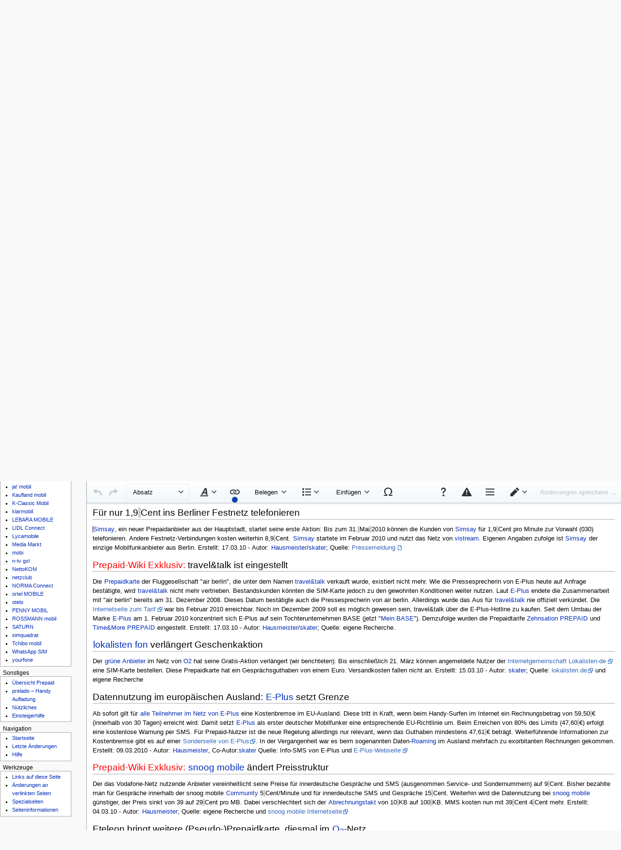

--- FILE ---
content_type: text/html; charset=UTF-8
request_url: https://www.prepaid-wiki.de/wiki/index.php?title=News_Archiv_M%C3%A4rz_2010&veaction=edit&section=8
body_size: 13522
content:
<!DOCTYPE html>
<html class="client-nojs" lang="de" dir="ltr">
<head>
<meta charset="UTF-8">
<title>News Archiv März 2010 – Prepaid-Wiki</title>
<script>document.documentElement.className="client-js";RLCONF={"wgBreakFrames":false,"wgSeparatorTransformTable":[",\t.",".\t,"],"wgDigitTransformTable":["",""],"wgDefaultDateFormat":"dmy","wgMonthNames":["","Januar","Februar","März","April","Mai","Juni","Juli","August","September","Oktober","November","Dezember"],"wgRequestId":"3f581ee687d4e0201728e55f","wgCanonicalNamespace":"","wgCanonicalSpecialPageName":false,"wgNamespaceNumber":0,"wgPageName":"News_Archiv_März_2010","wgTitle":"News Archiv März 2010","wgCurRevisionId":64527,"wgRevisionId":64527,"wgArticleId":2469,"wgIsArticle":true,"wgIsRedirect":false,"wgAction":"view","wgUserName":null,"wgUserGroups":["*"],"wgCategories":["Nützliches","News Archiv 2010"],"wgPageViewLanguage":"de","wgPageContentLanguage":"de","wgPageContentModel":"wikitext","wgRelevantPageName":"News_Archiv_März_2010","wgRelevantArticleId":2469,"wgIsProbablyEditable":true,"wgRelevantPageIsProbablyEditable":true,"wgRestrictionEdit":[],"wgRestrictionMove":[],"wgMFDisplayWikibaseDescriptions":{"search":false,"watchlist":false,"tagline":false},"wgCiteReferencePreviewsActive":true,"wgVisualEditor":{"pageLanguageCode":"de","pageLanguageDir":"ltr","pageVariantFallbacks":"de"},"wgEditSubmitButtonLabelPublish":false};
RLSTATE={"site.styles":"ready","user.styles":"ready","user":"ready","user.options":"loading","skins.monobook.styles":"ready","ext.visualEditor.desktopArticleTarget.noscript":"ready"};RLPAGEMODULES=["site","mediawiki.page.ready","mediawiki.toc","skins.monobook.scripts","ext.visualEditor.desktopArticleTarget.init","ext.visualEditor.targetLoader","ext.moderation.notify","ext.moderation.ve","ext.moderation.ajaxhook","ext.moderation.notify.desktop"];</script>
<script>(RLQ=window.RLQ||[]).push(function(){mw.loader.impl(function(){return["user.options@12s5i",function($,jQuery,require,module){mw.user.tokens.set({"patrolToken":"+\\","watchToken":"+\\","csrfToken":"+\\"});
}];});});</script>
<link rel="stylesheet" href="/wiki/load.php?lang=de&amp;modules=ext.visualEditor.desktopArticleTarget.noscript%7Cskins.monobook.styles&amp;only=styles&amp;skin=monobook">
<script async="" src="/wiki/load.php?lang=de&amp;modules=startup&amp;only=scripts&amp;raw=1&amp;skin=monobook"></script>
<meta name="ResourceLoaderDynamicStyles" content="">
<link rel="stylesheet" href="/wiki/load.php?lang=de&amp;modules=site.styles&amp;only=styles&amp;skin=monobook">
<meta name="generator" content="MediaWiki 1.43.6">
<meta name="robots" content="noindex,nofollow,max-image-preview:standard">
<meta name="format-detection" content="telephone=no">
<meta name="twitter:card" content="summary_large_image">
<meta name="viewport" content="width=device-width, initial-scale=1.0, user-scalable=yes, minimum-scale=0.25, maximum-scale=5.0">
<link rel="alternate" type="application/x-wiki" title="Bearbeiten" href="/wiki/index.php?title=News_Archiv_M%C3%A4rz_2010&amp;action=edit">
<link rel="search" type="application/opensearchdescription+xml" href="/wiki/rest.php/v1/search" title="Prepaid-Wiki (de)">
<link rel="EditURI" type="application/rsd+xml" href="https://www.prepaid-wiki.de/wiki/api.php?action=rsd">
<link rel="alternate" type="application/atom+xml" title="Atom-Feed für „Prepaid-Wiki“" href="/wiki/index.php?title=Spezial:Letzte_%C3%84nderungen&amp;feed=atom">
<meta property="og:title" content="News Archiv März 2010">
<meta property="og:site_name" content="Prepaid-Wiki">
<meta property="og:url" content="https://www.prepaid-wiki.de/tarife/News_Archiv_M%C3%A4rz_2010">
<meta property="og:image" content="https://www.prepaid-wiki.de/wiki/resources/assets/Logo.png">
<meta property="article:modified_time" content="2011-11-17T22:42:01Z">
<meta property="article:published_time" content="2011-11-17T22:42:01Z">
<script type="application/ld+json">{"@context":"http:\/\/schema.org","@type":"Article","name":"News Archiv M\u00e4rz 2010 \u2013 Prepaid-Wiki","headline":"News Archiv M\u00e4rz 2010 \u2013 Prepaid-Wiki","mainEntityOfPage":"News Archiv M\u00e4rz 2010","identifier":"https:\/\/www.prepaid-wiki.de\/tarife\/News_Archiv_M%C3%A4rz_2010","url":"https:\/\/www.prepaid-wiki.de\/tarife\/News_Archiv_M%C3%A4rz_2010","dateModified":"2011-11-17T22:42:01Z","datePublished":"2011-11-17T22:42:01Z","image":{"@type":"ImageObject","url":"https:\/\/www.prepaid-wiki.de\/wiki\/resources\/assets\/Logo.png"},"author":{"@type":"Organization","name":"Prepaid-Wiki","url":"https:\/\/www.prepaid-wiki.de","logo":{"@type":"ImageObject","url":"https:\/\/www.prepaid-wiki.de\/wiki\/resources\/assets\/Logo.png","caption":"Prepaid-Wiki"}},"publisher":{"@type":"Organization","name":"Prepaid-Wiki","url":"https:\/\/www.prepaid-wiki.de","logo":{"@type":"ImageObject","url":"https:\/\/www.prepaid-wiki.de\/wiki\/resources\/assets\/Logo.png","caption":"Prepaid-Wiki"}},"potentialAction":{"@type":"SearchAction","target":"https:\/\/www.prepaid-wiki.de\/wiki\/index.php?title=Spezial:Search&search={search_term}","query-input":"required name=search_term"}}</script>
</head>
<body class="mediawiki ltr sitedir-ltr mw-hide-empty-elt ns-0 ns-subject mw-editable page-News_Archiv_März_2010 rootpage-News_Archiv_März_2010 skin-monobook action-view skin--responsive monobook-capitalize-all-nouns"><div id="globalWrapper">
	<div id="column-content">
		<div id="content" class="mw-body" role="main">
			<a id="top"></a>
			<div id="siteNotice"><!-- Begin leaderboard ad (ShoutWikiAds) -->
		<div id="monobook-leaderboard-ad" class="monobook-ad noprint"><script type="text/javascript">
google_ad_client = "pub-";
google_ad_slot = "";
google_ad_width = 728;
google_ad_height = 90;
google_ad_format = "728x90_as";
//google_ad_type = "";
google_ad_channel = "";
google_color_border = "F6F4C4";
google_color_bg = "FFFFE0";
google_color_link = "000000";
google_color_text = "000000";
google_color_url = "002BB8";
</script>
<script type="text/javascript" src="https://pagead2.googlesyndication.com/pagead/show_ads.js"></script></div>
			<!-- End leaderboard ad (ShoutWikiAds) -->
</div>
			<div class="mw-indicators">
			</div>
			<h1 id="firstHeading" class="firstHeading mw-first-heading"><span class="mw-page-title-main">News Archiv März 2010</span></h1>
			<div id="bodyContent" class="monobook-body">
				<div id="siteSub">Aus Prepaid-Wiki</div>
				<div id="contentSub" ><div id="mw-content-subtitle"></div></div>
				
				<div id="jump-to-nav"></div><a href="#column-one" class="mw-jump-link">Zur Navigation springen</a><a href="#searchInput" class="mw-jump-link">Zur Suche springen</a>
				<!-- start content -->
				<div id="mw-content-text" class="mw-body-content"><div class="mw-content-ltr mw-parser-output" lang="de" dir="ltr"><div id="toc" class="toc" role="navigation" aria-labelledby="mw-toc-heading"><input type="checkbox" role="button" id="toctogglecheckbox" class="toctogglecheckbox" style="display:none" /><div class="toctitle" lang="de" dir="ltr"><h2 id="mw-toc-heading">Inhaltsverzeichnis</h2><span class="toctogglespan"><label class="toctogglelabel" for="toctogglecheckbox"></label></span></div>
<ul>
<li class="toclevel-1 tocsection-1"><a href="#Simsay_ermöglicht_nun_Zugang_zum_online_Kundenmenü"><span class="tocnumber">1</span> <span class="toctext">Simsay ermöglicht nun Zugang zum online Kundenmenü</span></a></li>
<li class="toclevel-1 tocsection-2"><a href="#blau_und_ring_kooperieren_mit_Auskünften"><span class="tocnumber">2</span> <span class="toctext">blau und ring kooperieren mit Auskünften</span></a></li>
<li class="toclevel-1 tocsection-3"><a href="#blau_künftig_auch_bei_ROSSMANN_und_KLOPPENBURG"><span class="tocnumber">3</span> <span class="toctext">blau künftig auch bei ROSSMANN und KLOPPENBURG</span></a></li>
<li class="toclevel-1 tocsection-4"><a href="#Prepaid-Wiki_Exklusiv:_Simsay_lässt_Kunden_weiter_auf_online_Kundenmenü_warten"><span class="tocnumber">4</span> <span class="toctext"><span>Prepaid-Wiki Exklusiv:</span> Simsay lässt Kunden weiter auf online Kundenmenü warten</span></a></li>
<li class="toclevel-1 tocsection-5"><a href="#FONIC_führt_monatliche_Kostenbremse_für_die_Internet-Tagesflatrate_ein"><span class="tocnumber">5</span> <span class="toctext">FONIC führt monatliche Kostenbremse für die Internet-Tagesflatrate ein</span></a></li>
<li class="toclevel-1 tocsection-6"><a href="#Drillisch_bringt_neuen_Anbieter_mit_kostenlosem_Online-Nachrichtenportal"><span class="tocnumber">6</span> <span class="toctext">Drillisch bringt neuen Anbieter mit kostenlosem Online-Nachrichtenportal</span></a></li>
<li class="toclevel-1 tocsection-7"><a href="#Prepaid-Wiki_Exklusiv:_klarmobil_mit_&quot;Rubbelkarten&quot;_aufladen"><span class="tocnumber">7</span> <span class="toctext"><span>Prepaid-Wiki Exklusiv:</span> klarmobil mit "Rubbelkarten" aufladen</span></a></li>
<li class="toclevel-1 tocsection-8"><a href="#Für_nur_1,9_Cent_ins_Berliner_Festnetz_telefonieren"><span class="tocnumber">8</span> <span class="toctext">Für nur 1,9&#160;Cent ins Berliner Festnetz telefonieren</span></a></li>
<li class="toclevel-1 tocsection-9"><a href="#Prepaid-Wiki_Exklusiv:_travel&amp;talk_ist_eingestellt"><span class="tocnumber">9</span> <span class="toctext"><span>Prepaid-Wiki Exklusiv:</span> travel&amp;talk ist eingestellt</span></a></li>
<li class="toclevel-1 tocsection-10"><a href="#lokalisten_fon_verlängert_Geschenkaktion"><span class="tocnumber">10</span> <span class="toctext">lokalisten fon verlängert Geschenkaktion</span></a></li>
<li class="toclevel-1 tocsection-11"><a href="#Datennutzung_im_europäischen_Ausland:_E-Plus_setzt_Grenze"><span class="tocnumber">11</span> <span class="toctext">Datennutzung im europäischen Ausland: E-Plus setzt Grenze</span></a></li>
<li class="toclevel-1 tocsection-12"><a href="#Prepaid-Wiki_Exklusiv:_snoog_mobile_ändert_Preisstruktur"><span class="tocnumber">12</span> <span class="toctext"><span>Prepaid-Wiki Exklusiv:</span> snoog mobile ändert Preisstruktur</span></a></li>
<li class="toclevel-1 tocsection-13"><a href="#Eteleon_bringt_weitere_(Pseudo-)Prepaidkarte,_diesmal_im_O2-Netz"><span class="tocnumber">13</span> <span class="toctext">Eteleon bringt weitere (Pseudo-)Prepaidkarte, diesmal im O<sub>2</sub>-Netz</span></a></li>
<li class="toclevel-1 tocsection-14"><a href="#LEBARA_MOBILE_verschenkt_SIM-Karten_und_senkt_Gesprächspreise"><span class="tocnumber">14</span> <span class="toctext">LEBARA MOBILE verschenkt SIM-Karten und senkt Gesprächspreise</span></a></li>
<li class="toclevel-1 tocsection-15"><a href="#Preisgrenze_für_0180er-Anrufe_vom_Handy_aus"><span class="tocnumber">15</span> <span class="toctext">Preisgrenze für 0180er-Anrufe vom Handy aus</span></a></li>
</ul>
</div>

<h2><span id="Simsay_erm.C3.B6glicht_nun_Zugang_zum_online_Kundenmen.C3.BC"></span><span class="mw-headline" id="Simsay_ermöglicht_nun_Zugang_zum_online_Kundenmenü">Simsay ermöglicht nun Zugang zum online Kundenmenü</span><span class="mw-editsection"><span class="mw-editsection-bracket">[</span><a href="/wiki/index.php?title=News_Archiv_M%C3%A4rz_2010&amp;veaction=edit&amp;section=1" title="Abschnitt bearbeiten: Simsay ermöglicht nun Zugang zum online Kundenmenü" class="mw-editsection-visualeditor">Bearbeiten</a><span class="mw-editsection-divider"> | </span><a href="/wiki/index.php?title=News_Archiv_M%C3%A4rz_2010&amp;action=edit&amp;section=1" title="Quellcode des Abschnitts bearbeiten: Simsay ermöglicht nun Zugang zum online Kundenmenü">Quelltext bearbeiten</a><span class="mw-editsection-bracket">]</span></span></h2>
<p>Wie vor wenigen Tagen berichtet, konnte <a href="/tarife/Simsay" title="Simsay">Simsay</a> die eigene Terminvorgabe für die Möglichkeit seiner Kunden das online Kundenmenü zu nutzen nicht einhalten. Wie ein Kunde von Simsay berichtete, ist es spätestens seit heute möglich sich für das Kundenmenü anzumelden. Darin wird man mit der eigenen Handynummer begrüßt. Weiterhin hat man Einsicht auf das Guthaben der SIM-Karte. Die Datenänderung funktioniert scheinbar noch nicht, soll aber bald möglich sein. Im Widerspruch zur Preisliste gibt es den <a href="/tarife/Einzelverbindungsnachweis" title="Einzelverbindungsnachweis">Einzelverbindungsnachweis</a> nicht für 5&#160;€, sondern kostenlos per E-Mail. Erstellt: 31.03.2010 - Autor <a href="/tarife/Hausmeister" class="mw-redirect" title="Hausmeister">Hausmeister</a>; Quelle: <a target="_blank" rel="nofollow noopener" class="external text" href="http://simsay.de/downloads_pdf/SayPrepaid_Tarif.pdf">Simsay Preisliste</a> und eigene Recherche
</p>
<h2><span id="blau_und_ring_kooperieren_mit_Ausk.C3.BCnften"></span><span class="mw-headline" id="blau_und_ring_kooperieren_mit_Auskünften"><a href="/tarife/Blau" title="Blau">blau</a> und <a href="/tarife/Ring" title="Ring">ring</a> kooperieren mit Auskünften</span><span class="mw-editsection"><span class="mw-editsection-bracket">[</span><a href="/wiki/index.php?title=News_Archiv_M%C3%A4rz_2010&amp;veaction=edit&amp;section=2" title="Abschnitt bearbeiten: blau und ring kooperieren mit Auskünften" class="mw-editsection-visualeditor">Bearbeiten</a><span class="mw-editsection-divider"> | </span><a href="/wiki/index.php?title=News_Archiv_M%C3%A4rz_2010&amp;action=edit&amp;section=2" title="Quellcode des Abschnitts bearbeiten: blau und ring kooperieren mit Auskünften">Quelltext bearbeiten</a><span class="mw-editsection-bracket">]</span></span></h2>
<p>Rufnummernauskünfte sind - insbesondere bei Mobilfunkanbietern - in der Regel eine teure Angelegenheit. Nun bietet der Düsseldorfer Mobilfunkdiscounter ring seinen Kunden diesen Service zu außergewöhnlich fairen Konditionen an: 10 kostenlose Anrufe bei der Auskunft <b>11893</b> je Monat kann ab sofort jeder Kunde nutzen. Wie hoch die Kosten für diese Auskunft ab dem elften Anruf im Monat sind, blieb dagegen bisher unbekannt. Auch der Mobilfunkdiscounter <a href="/tarife/Blau" title="Blau">blau</a> macht die Auskunft bezahlbarer: Hier kosten Anrufe zur Auskunft <b>11813</b> nun 99&#160;Cent pro Minute und sind damit deutlich günstiger als  bei anderen Mobilfunkanbietern. Dieser Preis gilt auch bei <a href="/tarife/SimVOICE" title="SimVOICE">simVOICE</a> und <a href="/tarife/Blauworld" title="Blauworld">blauworld</a>. Erstellt: 31.03.2010 - Autor <a href="/tarife/Hausmeister" class="mw-redirect" title="Hausmeister">Hausmeister</a>; Quelle: <a target="_blank" rel="nofollow noopener" class="external text" href="http://www.blaumobilfunk.de/tl_files/presse/pm/blau/2010/100329_PM_blau_11813.pdf">blau.de-Pressemitteilung</a> und eigene Recherche  auf <a target="_blank" rel="nofollow noopener" class="external text" href="http://www.ring.de">www.ring.de</a>
</p>
<h2><span id="blau_k.C3.BCnftig_auch_bei_ROSSMANN_und_KLOPPENBURG"></span><span class="mw-headline" id="blau_künftig_auch_bei_ROSSMANN_und_KLOPPENBURG"><a href="/tarife/Blau" title="Blau">blau</a> künftig auch bei ROSSMANN und KLOPPENBURG</span><span class="mw-editsection"><span class="mw-editsection-bracket">[</span><a href="/wiki/index.php?title=News_Archiv_M%C3%A4rz_2010&amp;veaction=edit&amp;section=3" title="Abschnitt bearbeiten: blau künftig auch bei ROSSMANN und KLOPPENBURG" class="mw-editsection-visualeditor">Bearbeiten</a><span class="mw-editsection-divider"> | </span><a href="/wiki/index.php?title=News_Archiv_M%C3%A4rz_2010&amp;action=edit&amp;section=3" title="Quellcode des Abschnitts bearbeiten: blau künftig auch bei ROSSMANN und KLOPPENBURG">Quelltext bearbeiten</a><span class="mw-editsection-bracket">]</span></span></h2>
<p>Wie der Internetdienst <a target="_blank" rel="nofollow noopener" class="external text" href="http://www.telecom-handel.de/News/Mobilfunk/Blau.de-gibt-es-kuenftig-bei-Rossmann-und-Kloppenburg-7077.html">Telecom-Handel</a> berichtet, hat <a href="/tarife/Blau" title="Blau">blau</a> eine Partnerschaft mit der Drogeriekette ROSSMANN und dessen Tochterunternehmen KLOPPENBURG geschlossen. Ab sofort stehen dort neben den Startpaketen des Discounters auch <a href="/tarife/Aufladekarte" class="mw-redirect" title="Aufladekarte">Aufladekarten</a> für <a href="/tarife/Blau" title="Blau">blau</a> in den Regalen. Erstellt: 29.03.2010 - Autor <a href="/tarife/Admin" class="mw-redirect" title="Admin">Admin</a>; Quelle: <a target="_blank" rel="nofollow noopener" class="external text" href="http://www.telecom-handel.de/News/Mobilfunk/Blau.de-gibt-es-kuenftig-bei-Rossmann-und-Kloppenburg-7077.html">Telecom-Handel</a>
</p>
<h2><span id="Prepaid-Wiki_Exklusiv:_Simsay_l.C3.A4sst_Kunden_weiter_auf_online_Kundenmen.C3.BC_warten"></span><span class="mw-headline" id="Prepaid-Wiki_Exklusiv:_Simsay_lässt_Kunden_weiter_auf_online_Kundenmenü_warten"><span style="color:#ff0000">Prepaid-Wiki Exklusiv:</span> <a href="/tarife/Simsay" title="Simsay">Simsay</a> lässt Kunden weiter auf online Kundenmenü warten</span><span class="mw-editsection"><span class="mw-editsection-bracket">[</span><a href="/wiki/index.php?title=News_Archiv_M%C3%A4rz_2010&amp;veaction=edit&amp;section=4" title="Abschnitt bearbeiten: Prepaid-Wiki Exklusiv: Simsay lässt Kunden weiter auf online Kundenmenü warten" class="mw-editsection-visualeditor">Bearbeiten</a><span class="mw-editsection-divider"> | </span><a href="/wiki/index.php?title=News_Archiv_M%C3%A4rz_2010&amp;action=edit&amp;section=4" title="Quellcode des Abschnitts bearbeiten: Prepaid-Wiki Exklusiv: Simsay lässt Kunden weiter auf online Kundenmenü warten">Quelltext bearbeiten</a><span class="mw-editsection-bracket">]</span></span></h2>
<p>Der Anfang Februar startende Prepaiddiscounter im Netz von <a href="/tarife/Vistream" class="mw-redirect" title="Vistream">vistream</a> möchte, wie viele anderen Anbieter auch, den Kunden die Möglichkeit geben, <a href="/tarife/Einzelverbindungsnachweis" title="Einzelverbindungsnachweis">Einzelverbindungsnachweise</a> einzusehen, Kundendaten zu verwalten oder andere Funktionen online zu nutzen. Dass es Kunden bisher nicht möglich war, das online Kundenmenü zu nutzen, bestätigte die Simsay Mobilfunk GmbH, wie auch deren Kunden. Auf Nachfrage teilte Simsay mit, dass dies ab 26. März möglich sein soll. Die aktuelle Korrespondenz mit zwei Kunden des Anbieters ergab aber, dass auch erneute Versuche der Anmeldung fehlgeschlagen sind. Erstellt: 28.03.2010 - Autor <a href="/tarife/Hausmeister" class="mw-redirect" title="Hausmeister">Hausmeister</a>; Quelle: eigene Recherche und <a target="_blank" rel="nofollow noopener" class="external text" href="http://www.telefon-treff.de/showthread.php?postid=4005727#post4005727">Telefon-Treff-Thread/-Strang zum Anbieter Simsay</a>
</p>
<h2><span id="FONIC_f.C3.BChrt_monatliche_Kostenbremse_f.C3.BCr_die_Internet-Tagesflatrate_ein"></span><span class="mw-headline" id="FONIC_führt_monatliche_Kostenbremse_für_die_Internet-Tagesflatrate_ein"><a href="/tarife/FONIC" title="FONIC">FONIC</a> führt monatliche Kostenbremse für die Internet-Tagesflatrate ein</span><span class="mw-editsection"><span class="mw-editsection-bracket">[</span><a href="/wiki/index.php?title=News_Archiv_M%C3%A4rz_2010&amp;veaction=edit&amp;section=5" title="Abschnitt bearbeiten: FONIC führt monatliche Kostenbremse für die Internet-Tagesflatrate ein" class="mw-editsection-visualeditor">Bearbeiten</a><span class="mw-editsection-divider"> | </span><a href="/wiki/index.php?title=News_Archiv_M%C3%A4rz_2010&amp;action=edit&amp;section=5" title="Quellcode des Abschnitts bearbeiten: FONIC führt monatliche Kostenbremse für die Internet-Tagesflatrate ein">Quelltext bearbeiten</a><span class="mw-editsection-bracket">]</span></span></h2>
<p>Das mit <a href="/tarife/O2" class="mw-redirect" title="O2">O2</a> kooperierende Unternehmen aus München bietet seit gestern eine monatliche Preisobergrenze von 25&#160;€ für die Nutzung der <a href="/tarife/FONIC#Internet-Tagesflatrate" title="FONIC">Internet-Tagesflatrate</a> an. Das bedeutet, dass bei einem Tagesnutzungspreis von 2,50&#160;€ ab der elften Buchung (innerhalb eines Monats) keine weiteren Kosten anfallen. Allerdings wurden dafür bestimmte Einschränkungen vorgenommen. Sobald man monatlich mehr als 5&#160;GB Datenübertragung verursacht, wird auf <a href="/tarife/GPRS" title="GPRS">GPRS</a>-Geschwindigkeit gedrosselt. Die einzelne Tagesflatrate wird nun schon bei 500&#160;MB statt bisher 1&#160;GB gedrosselt. Des Weiteren ist zu beachten, dass die Kostenbremse beim surfen ohne gebuchte Tagesflatrate nicht greift. Erstellt: 26.03.2010 - Autor <a href="/tarife/Hausmeister" class="mw-redirect" title="Hausmeister">Hausmeister</a>; Quelle: <a target="_blank" rel="nofollow noopener" class="external text" href="http://www.teltarif.de/fonic-kosten-airbag-mobiles-internet/news/38104.html">www.teltarif.de</a> und FONIC-Pressesprecher
</p>
<h2><span class="mw-headline" id="Drillisch_bringt_neuen_Anbieter_mit_kostenlosem_Online-Nachrichtenportal">Drillisch bringt neuen Anbieter mit kostenlosem Online-Nachrichtenportal</span><span class="mw-editsection"><span class="mw-editsection-bracket">[</span><a href="/wiki/index.php?title=News_Archiv_M%C3%A4rz_2010&amp;veaction=edit&amp;section=6" title="Abschnitt bearbeiten: Drillisch bringt neuen Anbieter mit kostenlosem Online-Nachrichtenportal" class="mw-editsection-visualeditor">Bearbeiten</a><span class="mw-editsection-divider"> | </span><a href="/wiki/index.php?title=News_Archiv_M%C3%A4rz_2010&amp;action=edit&amp;section=6" title="Quellcode des Abschnitts bearbeiten: Drillisch bringt neuen Anbieter mit kostenlosem Online-Nachrichtenportal">Quelltext bearbeiten</a><span class="mw-editsection-bracket">]</span></span></h2>
<p>Im Netz von <a href="/tarife/T-Mobile" class="mw-redirect" title="T-Mobile">T-Mobile</a> realisiert die simply Communication GmbH den neuen <a href="/tarife/Newstarif" title="Newstarif">newstarif</a>. Anrufe zur Mailbox innerhalb Deutschlands sind kostenfrei und mobile Daten werden im 10kb-<a href="/tarife/Takt" class="mw-redirect" title="Takt">Takt</a> zu 35&#160;Cent/MB abgerechnet. Eine Gesprächsminute oder SMS kosten in deutsche Netze 9&#160;Cent, die MMS 39&#160;Cent. Die Besonderheit des Tarifs ist das (je nach Entscheidung des Kunden) kostenlose Onlineportal einer Zeitung (entweder die Augsburger Allgemeine oder der Schleswig-Holsteiner Zeitungsverlag). Das Starterset mit 5&#160;€ Startguthaben kostet 9,95&#160;€. Erstellt: 24.03.2010 - Autor <a href="/tarife/Hausmeister" class="mw-redirect" title="Hausmeister">Hausmeister</a>; Quelle: <a target="_blank" rel="nofollow noopener" class="external text" href="http://www.newstarif.de">www.newstarif.de</a> und <a target="_blank" rel="nofollow noopener" class="external text" href="http://www.drillisch.de/presse-admin/pdf/1269360994PM_100324_simply_newstarif_apr.pdf">Pressemitteilung</a>
</p>
<h2><span id="Prepaid-Wiki_Exklusiv:_klarmobil_mit_.22Rubbelkarten.22_aufladen"></span><span class="mw-headline" id="Prepaid-Wiki_Exklusiv:_klarmobil_mit_&quot;Rubbelkarten&quot;_aufladen"><span style="color:#ff0000">Prepaid-Wiki Exklusiv:</span> klarmobil mit "Rubbelkarten" aufladen</span><span class="mw-editsection"><span class="mw-editsection-bracket">[</span><a href="/wiki/index.php?title=News_Archiv_M%C3%A4rz_2010&amp;veaction=edit&amp;section=7" title="Abschnitt bearbeiten: Prepaid-Wiki Exklusiv: klarmobil mit &quot;Rubbelkarten&quot; aufladen" class="mw-editsection-visualeditor">Bearbeiten</a><span class="mw-editsection-divider"> | </span><a href="/wiki/index.php?title=News_Archiv_M%C3%A4rz_2010&amp;action=edit&amp;section=7" title="Quellcode des Abschnitts bearbeiten: Prepaid-Wiki Exklusiv: klarmobil mit &quot;Rubbelkarten&quot; aufladen">Quelltext bearbeiten</a><span class="mw-editsection-bracket">]</span></span></h2>
<p>Die <a href="/tarife/Echtes_Prepaid" title="Echtes Prepaid">Prepaidkarte</a> von <a href="/tarife/Klarmobil" title="Klarmobil">klarmobil</a> kann auch mit handelsüblichen Guthabenkarten aufgeladen werden. Dies ergab ein Test von Prepaid-Wiki. Ein Mitarbeiter unseres Projektes kaufte am Freitag eine sogenannte <a href="/tarife/Cash-Karte" title="Cash-Karte">Rubbelkarte</a> des Netzbetreibers <a href="/tarife/T-Mobile" class="mw-redirect" title="T-Mobile">T-Mobile</a> im Wert von 30&#160;Euro und löste sie per Kurzwahl 9577 ein. Bisher war diese Möglichkeit nicht bekannt. Sie wird von <a href="/tarife/Klarmobil" title="Klarmobil">klarmobil Prepaid</a> offiziell nicht angeboten. Deshalb kann für diese bequeme Art der Aufladung keine Gewähr übernommen werden. Die Mehrzahl der Mobilfunkkunden von <a href="/tarife/Klarmobil" title="Klarmobil">klarmobil</a> nutzt dagegen die Vertragsvariante ("Postpaid") und zahlt per Rechnung. Erstellt: 20.3.2010 - Autor: <a href="/tarife/Benutzer:Skater" title="Benutzer:Skater">skater</a>; Quelle: eigene Recherche
</p>
<h2><span id="F.C3.BCr_nur_1.2C9_Cent_ins_Berliner_Festnetz_telefonieren"></span><span class="mw-headline" id="Für_nur_1,9_Cent_ins_Berliner_Festnetz_telefonieren">Für nur 1,9&#160;Cent ins Berliner Festnetz telefonieren</span><span class="mw-editsection"><span class="mw-editsection-bracket">[</span><a href="/wiki/index.php?title=News_Archiv_M%C3%A4rz_2010&amp;veaction=edit&amp;section=8" title="Abschnitt bearbeiten: Für nur 1,9&#160;Cent ins Berliner Festnetz telefonieren" class="mw-editsection-visualeditor">Bearbeiten</a><span class="mw-editsection-divider"> | </span><a href="/wiki/index.php?title=News_Archiv_M%C3%A4rz_2010&amp;action=edit&amp;section=8" title="Quellcode des Abschnitts bearbeiten: Für nur 1,9&#160;Cent ins Berliner Festnetz telefonieren">Quelltext bearbeiten</a><span class="mw-editsection-bracket">]</span></span></h2>
<p><a href="/tarife/Simsay" title="Simsay">Simsay</a>, ein neuer Prepaidanbieter aus der Hauptstadt, startet seine erste Aktion: Bis zum 31.&#160;Mai&#160;2010 können die Kunden von <a href="/tarife/Simsay" title="Simsay">Simsay</a> für 1,9&#160;Cent pro Minute zur Vorwahl (030) telefonieren. Andere Festnetz-Verbindungen kosten weiterhin 8,9&#160;Cent. <a href="/tarife/Simsay" title="Simsay">Simsay</a> startete im Februar 2010 und nutzt das Netz von <a href="/tarife/Vistream" class="mw-redirect" title="Vistream">vistream</a>. Eigenen Angaben zufolge ist <a href="/tarife/Simsay" title="Simsay">Simsay</a> der einzige Mobilfunkanbieter aus Berlin. Erstellt: 17.03.10 - Autor: <a href="/tarife/Benutzer:Hausmeister" title="Benutzer:Hausmeister">Hausmeister</a>/<a href="/tarife/Benutzer:Skater" title="Benutzer:Skater">skater</a>; Quelle: <a target="_blank" rel="nofollow noopener" class="external text" href="https://www.prepaid-wiki.de/wiki/images/Simsay_pressemitteilung_2010-03-15.pdf">Pressemeldung</a>
</p>
<h2><span id="Prepaid-Wiki_Exklusiv:_travel.26talk_ist_eingestellt"></span><span class="mw-headline" id="Prepaid-Wiki_Exklusiv:_travel&amp;talk_ist_eingestellt"><span style="color:#ff0000">Prepaid-Wiki Exklusiv:</span> travel&amp;talk ist eingestellt</span><span class="mw-editsection"><span class="mw-editsection-bracket">[</span><a href="/wiki/index.php?title=News_Archiv_M%C3%A4rz_2010&amp;veaction=edit&amp;section=9" title="Abschnitt bearbeiten: Prepaid-Wiki Exklusiv: travel&amp;talk ist eingestellt" class="mw-editsection-visualeditor">Bearbeiten</a><span class="mw-editsection-divider"> | </span><a href="/wiki/index.php?title=News_Archiv_M%C3%A4rz_2010&amp;action=edit&amp;section=9" title="Quellcode des Abschnitts bearbeiten: Prepaid-Wiki Exklusiv: travel&amp;talk ist eingestellt">Quelltext bearbeiten</a><span class="mw-editsection-bracket">]</span></span></h2>
<p>Die <a href="/tarife/Echtes_Prepaid" title="Echtes Prepaid">Prepaidkarte</a> der Fluggesellschaft "air berlin", die unter dem Namen <a href="/tarife/Travel%26talk" title="Travel&amp;talk">travel&amp;talk</a> verkauft wurde, existiert nicht mehr. Wie die Pressesprecherin von E-Plus heute auf Anfrage bestätigte, wird <a href="/tarife/Travel%26talk" title="Travel&amp;talk">travel&amp;talk</a> nicht mehr vertrieben. Bestandskunden könnten die SIM-Karte jedoch zu den gewohnten Konditionen weiter nutzen. Laut <a href="/tarife/E-Plus" title="E-Plus">E-Plus</a> endete die Zusammenarbeit mit "air berlin" bereits am 31. Dezember 2008. Dieses Datum bestätigte auch die Pressesprecherin von air berlin. Allerdings wurde das Aus für <a href="/tarife/Travel%26talk" title="Travel&amp;talk">travel&amp;talk</a> nie offiziell verkündet. Die <a target="_blank" rel="nofollow noopener" class="external text" href="http://www.eplus.de/airberlin">Internetseite zum Tarif</a> war bis Februar 2010 erreichbar. Noch im Dezember 2009 soll es möglich gewesen sein, travel&amp;talk über die E-Plus-Hotline zu kaufen. Seit dem Umbau der Marke <a href="/tarife/E-Plus" title="E-Plus">E-Plus</a> am 1. Februar 2010 konzentriert sich E-Plus auf sein Tochterunternehmen BASE (jetzt "<a href="/tarife/BASE_Prepaid" class="mw-redirect" title="BASE Prepaid">Mein BASE</a>"). Demzufolge wurden die Prepaidtarife <a href="/tarife/Zehnsation_PREPAID" title="Zehnsation PREPAID">Zehnsation PREPAID</a> und <a href="/tarife/Time%26More_PREPAID" title="Time&amp;More PREPAID">Time&amp;More PREPAID</a> eingestellt. Erstellt: 17.03.10 - Autor: <a href="/tarife/Benutzer:Hausmeister" title="Benutzer:Hausmeister">Hausmeister</a>/<a href="/tarife/Benutzer:Skater" title="Benutzer:Skater">skater</a>; Quelle: eigene Recherche.
</p>
<h2><span id="lokalisten_fon_verl.C3.A4ngert_Geschenkaktion"></span><span class="mw-headline" id="lokalisten_fon_verlängert_Geschenkaktion"><a href="/tarife/Lokalisten_fon" title="Lokalisten fon">lokalisten fon</a> verlängert Geschenkaktion</span><span class="mw-editsection"><span class="mw-editsection-bracket">[</span><a href="/wiki/index.php?title=News_Archiv_M%C3%A4rz_2010&amp;veaction=edit&amp;section=10" title="Abschnitt bearbeiten: lokalisten fon verlängert Geschenkaktion" class="mw-editsection-visualeditor">Bearbeiten</a><span class="mw-editsection-divider"> | </span><a href="/wiki/index.php?title=News_Archiv_M%C3%A4rz_2010&amp;action=edit&amp;section=10" title="Quellcode des Abschnitts bearbeiten: lokalisten fon verlängert Geschenkaktion">Quelltext bearbeiten</a><span class="mw-editsection-bracket">]</span></span></h2>
<p>Der <a href="/tarife/Lokalisten_fon" title="Lokalisten fon">grüne Anbieter</a> im Netz von <a href="/tarife/O2" class="mw-redirect" title="O2">O2</a> hat seine Gratis-Aktion verlängert (wir berichteten): Bis einschließlich 21. März können angemeldete Nutzer der <a target="_blank" rel="nofollow noopener" class="external text" href="http://www.lokalisten.de">Internetgemeinschaft Lokalisten-de</a> eine SIM-Karte bestellen. Diese Prepaidkarte hat ein Gesprächsguthaben von einem Euro. Versandkosten fallen nicht an. Erstellt: 15.03.10 - Autor: <a href="/tarife/Benutzer:Skater" title="Benutzer:Skater">skater</a>; Quelle: <a target="_blank" rel="nofollow noopener" class="external text" href="http://img.lokalisten.de/lokiimg/lokalisten/lokalistenfon/pricelist.html">lokalisten.de</a> und eigene Recherche
</p>
<h2><span id="Datennutzung_im_europ.C3.A4ischen_Ausland:_E-Plus_setzt_Grenze"></span><span class="mw-headline" id="Datennutzung_im_europäischen_Ausland:_E-Plus_setzt_Grenze">Datennutzung im europäischen Ausland: <a href="/tarife/E-Plus" title="E-Plus">E-Plus</a> setzt Grenze</span><span class="mw-editsection"><span class="mw-editsection-bracket">[</span><a href="/wiki/index.php?title=News_Archiv_M%C3%A4rz_2010&amp;veaction=edit&amp;section=11" title="Abschnitt bearbeiten: Datennutzung im europäischen Ausland: E-Plus setzt Grenze" class="mw-editsection-visualeditor">Bearbeiten</a><span class="mw-editsection-divider"> | </span><a href="/wiki/index.php?title=News_Archiv_M%C3%A4rz_2010&amp;action=edit&amp;section=11" title="Quellcode des Abschnitts bearbeiten: Datennutzung im europäischen Ausland: E-Plus setzt Grenze">Quelltext bearbeiten</a><span class="mw-editsection-bracket">]</span></span></h2>
<p>Ab sofort gilt für <a href="/tarife/Netzzugeh%C3%B6rigkeit#E-Plus" title="Netzzugehörigkeit">alle Teilnehmer im Netz von E-Plus</a> eine Kostenbremse im EU-Ausland. Diese tritt in Kraft, wenn beim Handy-Surfen im Internet ein Rechnungsbetrag von 59,50&#160;€ (innerhalb von 30 Tagen) erreicht wird. Damit setzt <a href="/tarife/E-Plus" title="E-Plus">E-Plus</a> als erster deutscher Mobilfunker eine entsprechende EU-Richtlinie um. Beim Erreichen von 80% des Limits (47,60&#160;€) erfolgt eine kostenlose Warnung per SMS. Für Prepaid-Nutzer ist die neue Regelung allerdings nur relevant, wenn das Guthaben mindestens 47,61&#160;€ beträgt. Weiterführende Informationen zur Kostenbremse gibt es auf einer <a target="_blank" rel="nofollow noopener" class="external text" href="http://eplus.de/datenlimit">Sonderseite von E-Plus</a>. In der Vergangenheit war es beim sogenannten Daten-<a href="/tarife/Roaming" title="Roaming">Roaming</a> im Ausland mehrfach zu exorbitanten Rechnungen gekommen. Erstellt: 09.03.2010 - Autor: <a href="/tarife/Benutzer:Hausmeister" title="Benutzer:Hausmeister">Hausmeister</a>, Co-Autor:<a href="/tarife/Benutzer:Skater" title="Benutzer:Skater">skater</a> Quelle: Info-SMS von E-Plus und <a target="_blank" rel="nofollow noopener" class="external text" href="http://eplus.de/datenlimit">E-Plus-Webseite</a>
</p>
<h2><span id="Prepaid-Wiki_Exklusiv:_snoog_mobile_.C3.A4ndert_Preisstruktur"></span><span class="mw-headline" id="Prepaid-Wiki_Exklusiv:_snoog_mobile_ändert_Preisstruktur"><span style="color:#ff0000">Prepaid-Wiki Exklusiv:</span> <a href="/tarife/Snoog_mobile" title="Snoog mobile">snoog mobile</a> ändert Preisstruktur</span><span class="mw-editsection"><span class="mw-editsection-bracket">[</span><a href="/wiki/index.php?title=News_Archiv_M%C3%A4rz_2010&amp;veaction=edit&amp;section=12" title="Abschnitt bearbeiten: Prepaid-Wiki Exklusiv: snoog mobile ändert Preisstruktur" class="mw-editsection-visualeditor">Bearbeiten</a><span class="mw-editsection-divider"> | </span><a href="/wiki/index.php?title=News_Archiv_M%C3%A4rz_2010&amp;action=edit&amp;section=12" title="Quellcode des Abschnitts bearbeiten: Prepaid-Wiki Exklusiv: snoog mobile ändert Preisstruktur">Quelltext bearbeiten</a><span class="mw-editsection-bracket">]</span></span></h2>
<p>Der das Vodafone-Netz nutzende Anbieter vereinheitlicht seine Preise für innerdeutsche Gespräche und SMS (ausgenommen Service- und Sondernummern) auf 9&#160;Cent. Bisher bezahlte man für Gespräche innerhalb der snoog mobile <a href="/tarife/Community" title="Community">Community</a> 5&#160;Cent/Minute und für innerdeutsche SMS und Gespräche 15&#160;Cent. Weiterhin wird die Datennutzung bei <a href="/tarife/Snoog_mobile" title="Snoog mobile">snoog mobile</a> günstiger, der Preis sinkt von 39 auf 29&#160;Cent pro MB. Dabei verschlechtert sich der <a href="/tarife/Taktung" title="Taktung">Abrechnungstakt</a> von 10&#160;KB auf 100&#160;KB. MMS kosten nun mit 39&#160;Cent 4&#160;Cent mehr. Erstellt: 04.03.10 - Autor: <a href="/tarife/Benutzer:Hausmeister" title="Benutzer:Hausmeister">Hausmeister</a>; Quelle: eigene Recherche und <a target="_blank" rel="nofollow noopener" class="external text" href="http://www.snoogmobile.com">snoog mobile Internetseite</a>
</p>
<h2><span id="Eteleon_bringt_weitere_.28Pseudo-.29Prepaidkarte.2C_diesmal_im_O2-Netz"></span><span class="mw-headline" id="Eteleon_bringt_weitere_(Pseudo-)Prepaidkarte,_diesmal_im_O2-Netz">Eteleon bringt weitere (Pseudo-)Prepaidkarte, diesmal im <a href="/tarife/O2" class="mw-redirect" title="O2">O<sub>2</sub></a>-Netz</span><span class="mw-editsection"><span class="mw-editsection-bracket">[</span><a href="/wiki/index.php?title=News_Archiv_M%C3%A4rz_2010&amp;veaction=edit&amp;section=13" title="Abschnitt bearbeiten: Eteleon bringt weitere (Pseudo-)Prepaidkarte, diesmal im O2-Netz" class="mw-editsection-visualeditor">Bearbeiten</a><span class="mw-editsection-divider"> | </span><a href="/wiki/index.php?title=News_Archiv_M%C3%A4rz_2010&amp;action=edit&amp;section=13" title="Quellcode des Abschnitts bearbeiten: Eteleon bringt weitere (Pseudo-)Prepaidkarte, diesmal im O2-Netz">Quelltext bearbeiten</a><span class="mw-editsection-bracket">]</span></span></h2>
<p>8&#160;Cent pro SMS oder Minute in alle deutschen Netze -- so lässt sich der Tarif knapp zusammenfassen. Damit gleicht dieser Tarif dem von <a href="/tarife/HelloMobil" title="HelloMobil">helloMobil</a>. Anrufe zur Mailbox sind kostenfrei und eine Rufnummernmitnahme zu <a href="/tarife/DiscoPLUS" class="mw-redirect" title="DiscoPLUS">discoPLUS</a> ist möglich. Mobile Datennutzung kostet 49&#160;Cent pro MB bei einer 10kB-Taktung. Optional kann man eine monatliche Festnetzflatrate für 9,95&#160;€ buchen. Denselben Preis hat auch die Datenflatrate (dreimonatige Mindestlaufzeit), welche nach einem Verbrauch von mehr als 200&#160;MB innerhalb der 30&#160;Tage auf GPRS-Geschwindigkeit gedrosselt wird. Das Starterset gibt es derzeit für 5&#160;€ mit 60&#160;Freiminuten. Erstellt: 04.03.10 - Autor: <a href="/tarife/Benutzer:Hausmeister" title="Benutzer:Hausmeister">Hausmeister</a>; Quelle: <a target="_blank" rel="nofollow noopener" class="external text" href="http://www.discoplus.de/info/press#2010-03-03">Pressemitteilung</a>
</p>
<h2><span id="LEBARA_MOBILE_verschenkt_SIM-Karten_und_senkt_Gespr.C3.A4chspreise"></span><span class="mw-headline" id="LEBARA_MOBILE_verschenkt_SIM-Karten_und_senkt_Gesprächspreise">LEBARA MOBILE verschenkt SIM-Karten und senkt Gesprächspreise</span><span class="mw-editsection"><span class="mw-editsection-bracket">[</span><a href="/wiki/index.php?title=News_Archiv_M%C3%A4rz_2010&amp;veaction=edit&amp;section=14" title="Abschnitt bearbeiten: LEBARA MOBILE verschenkt SIM-Karten und senkt Gesprächspreise" class="mw-editsection-visualeditor">Bearbeiten</a><span class="mw-editsection-divider"> | </span><a href="/wiki/index.php?title=News_Archiv_M%C3%A4rz_2010&amp;action=edit&amp;section=14" title="Quellcode des Abschnitts bearbeiten: LEBARA MOBILE verschenkt SIM-Karten und senkt Gesprächspreise">Quelltext bearbeiten</a><span class="mw-editsection-bracket">]</span></span></h2>
<p>Der im Netz von <a href="/tarife/T-Mobile" class="mw-redirect" title="T-Mobile">T-Mobile</a> funkende, multinationale Ethno-Discounter <a href="/tarife/LEBARA_MOBILE" title="LEBARA MOBILE">LEBARA MOBILE</a> verschenkt 20.000&#160;SIM-Karten. Maximal können zwei SIMs pro Haushalt erworben werden. Außerdem  wurden die Preise gesenkt: Innerdeutsche Verbindungen kosten nun 9&#160;Cent statt 15&#160;Cent. Die Verbindungsgebühr von 19&#160;Cent pro Gespräch wurde auf 15&#160;Cent reduziert. Zusätzlich wurde die Bonusguthaben-Aktion (50%&#160;Extra-Guthaben zum Aufladebetrag) bis zum 31. März verlängert. Erstellt: 03.03.10 - Autor: Redaktion; Quelle: <a target="_blank" rel="nofollow noopener" class="external text" href="http://www.teltarif.de/lebara-mobile-9-cent/news/37850.html">teltarif.de</a>
</p>
<h2><span id="Preisgrenze_f.C3.BCr_0180er-Anrufe_vom_Handy_aus"></span><span class="mw-headline" id="Preisgrenze_für_0180er-Anrufe_vom_Handy_aus">Preisgrenze für 0180er-Anrufe vom Handy aus</span><span class="mw-editsection"><span class="mw-editsection-bracket">[</span><a href="/wiki/index.php?title=News_Archiv_M%C3%A4rz_2010&amp;veaction=edit&amp;section=15" title="Abschnitt bearbeiten: Preisgrenze für 0180er-Anrufe vom Handy aus" class="mw-editsection-visualeditor">Bearbeiten</a><span class="mw-editsection-divider"> | </span><a href="/wiki/index.php?title=News_Archiv_M%C3%A4rz_2010&amp;action=edit&amp;section=15" title="Quellcode des Abschnitts bearbeiten: Preisgrenze für 0180er-Anrufe vom Handy aus">Quelltext bearbeiten</a><span class="mw-editsection-bracket">]</span></span></h2>
<p>Seit heute gilt eine neue Preisregelung der Bundesnetzagentur, die von Bundestag und Bundesrat im Telekommunikationsgesetz festgeschrieben wurde. Darin wurde festgelegt, dass ein Anruf vom Handy zu einer Sondernummer mit der Vorwahl (0180) maximal 42&#160;Cent/Minute oder 60&#160;Cent pro Anruf kosten darf. Außerdem müssen die Mobilfunkanbieter die Kosten für das Gespräch vorher ansagen. Erstellt: 01.03.10 - Autor: <a href="/tarife/Benutzer:Hausmeister" title="Benutzer:Hausmeister">Hausmeister</a>; Quelle: <a target="_blank" rel="nofollow noopener" class="external text" href="http://www.verbraucherzentrale-sachsen.de/UNIQ126748034220364/link677821A.html">Verbraucherzentrale Sachsen</a>
</p>
<hr />
<p>zum <a href="/tarife/News_Archiv_Februar_2010" title="News Archiv Februar 2010">News Archiv Februar 2010</a> <a href="/tarife/News_Archiv_April_2010" title="News Archiv April 2010">News Archiv April 2010</a>
</p>
<!-- 
NewPP limit report
Cached time: 20260201012842
Cache expiry: 86400
Reduced expiry: false
Complications: [show‐toc]
CPU time usage: 0.018 seconds
Real time usage: 0.022 seconds
Preprocessor visited node count: 116/1000000
Post‐expand include size: 0/2097152 bytes
Template argument size: 0/2097152 bytes
Highest expansion depth: 2/100
Expensive parser function count: 0/100
Unstrip recursion depth: 0/20
Unstrip post‐expand size: 0/5000000 bytes
-->
<!--
Transclusion expansion time report (%,ms,calls,template)
100.00%    0.000      1 -total
-->

<!-- Saved in parser cache with key db01_prepaidwiki_live-pwde_:pcache:idhash:2469-0!canonical and timestamp 20260201012842 and revision id 64527. Rendering was triggered because: page-view
 -->
</div>
<div class="printfooter" data-nosnippet="">Abgerufen von „<a dir="ltr" href="https://www.prepaid-wiki.de/wiki/index.php?title=News_Archiv_März_2010&amp;oldid=64527">https://www.prepaid-wiki.de/wiki/index.php?title=News_Archiv_März_2010&amp;oldid=64527</a>“</div></div>
				<div id="catlinks" class="catlinks" data-mw="interface"><div id="mw-normal-catlinks" class="mw-normal-catlinks"><a href="/tarife/Spezial:Kategorien" title="Spezial:Kategorien">Kategorien</a>: <ul><li><a href="/tarife/Kategorie:N%C3%BCtzliches" title="Kategorie:Nützliches">Nützliches</a></li><li><a href="/tarife/Kategorie:News_Archiv_2010" title="Kategorie:News Archiv 2010">News Archiv 2010</a></li></ul></div></div>
				<!-- end content -->
				<div class="visualClear"></div>
			</div>
		</div>
		<div class="visualClear"></div>
	</div>
	<div id="column-one" >
		<h2>Navigationsmenü</h2>
		<div role="navigation" class="portlet" id="p-cactions" aria-labelledby="p-cactions-label">
			<h3 id="p-cactions-label" >Seitenaktionen</h3>
			<div class="pBody">
				<ul >
				<li id="ca-nstab-main" class="selected mw-list-item"><a href="/tarife/News_Archiv_M%C3%A4rz_2010" title="Seiteninhalt anzeigen [c]" accesskey="c">Seite</a></li><li id="ca-talk" class="new mw-list-item"><a href="/wiki/index.php?title=Diskussion:News_Archiv_M%C3%A4rz_2010&amp;action=edit&amp;redlink=1" rel="discussion" class="new" title="Diskussion zum Seiteninhalt (Seite nicht vorhanden) [t]" accesskey="t">Diskussion</a></li><li id="ca-view" class="selected mw-list-item"><a href="/tarife/News_Archiv_M%C3%A4rz_2010">Lesen</a></li><li id="ca-ve-edit" class="mw-list-item"><a href="/wiki/index.php?title=News_Archiv_M%C3%A4rz_2010&amp;veaction=edit" title="Diese Seite mit dem VisualEditor bearbeiten [v]" accesskey="v">Bearbeiten</a></li><li id="ca-edit" class="collapsible mw-list-item"><a href="/wiki/index.php?title=News_Archiv_M%C3%A4rz_2010&amp;action=edit" title="Den Quelltext dieser Seite bearbeiten [e]" accesskey="e">Quelltext bearbeiten</a></li><li id="ca-history" class="mw-list-item"><a href="/wiki/index.php?title=News_Archiv_M%C3%A4rz_2010&amp;action=history" title="Frühere Versionen dieser Seite listen [h]" accesskey="h">Versionsgeschichte</a></li>
				
				</ul>
			</div>
		</div>
		
<div role="navigation" class="portlet mw-portlet mw-portlet-cactions-mobile"
	id="p-cactions-mobile" aria-labelledby="p-cactions-mobile-label">
	<h3 id="p-cactions-mobile-label" >Seitenaktionen</h3>
	<div class="pBody">
		<ul ><li id="main-mobile" class="selected mw-list-item"><a href="/tarife/News_Archiv_M%C3%A4rz_2010" title="Seite">Seite</a></li><li id="talk-mobile" class="new mw-list-item"><a href="/wiki/index.php?title=Diskussion:News_Archiv_M%C3%A4rz_2010&amp;action=edit&amp;redlink=1" title=" (Seite nicht vorhanden)" class="new">Diskussion</a></li><li id="ca-more" class="mw-list-item"><a href="#p-cactions">Mehr</a></li><li id="ca-tools" class="mw-list-item"><a href="#p-tb" title="Werkzeuge">Werkzeuge</a></li></ul>
		
	</div>
</div>

		<div role="navigation" class="portlet" id="p-personal" aria-labelledby="p-personal-label">
			<h3 id="p-personal-label" >Meine Werkzeuge</h3>
			<div class="pBody">
				<ul >
				<li id="pt-anonuserpage" class="mw-list-item">Nicht angemeldet</li><li id="pt-anontalk" class="mw-list-item"><a href="/tarife/Spezial:Meine_Diskussionsseite" title="Diskussion über Änderungen von dieser IP-Adresse [n]" accesskey="n">Diskussionsseite</a></li><li id="pt-anoncontribs" class="mw-list-item"><a href="/tarife/Spezial:Meine_Beitr%C3%A4ge" title="Eine Liste der Bearbeitungen, die von dieser IP-Adresse gemacht wurden [y]" accesskey="y">Beiträge</a></li><li id="pt-createaccount" class="mw-list-item"><a href="/wiki/index.php?title=Spezial:Benutzerkonto_anlegen&amp;returnto=News+Archiv+M%C3%A4rz+2010&amp;returntoquery=veaction%3Dedit%26section%3D8%26redirect%3Dno" title="Wir ermutigen dich dazu, ein Benutzerkonto zu erstellen und dich anzumelden. Es ist jedoch nicht zwingend erforderlich.">Benutzerkonto erstellen</a></li><li id="pt-login" class="mw-list-item"><a href="/wiki/index.php?title=Spezial:Anmelden&amp;returnto=News+Archiv+M%C3%A4rz+2010&amp;returntoquery=veaction%3Dedit%26section%3D8%26redirect%3Dno" title="Sich anzumelden wird gerne gesehen, ist jedoch nicht zwingend erforderlich. [o]" accesskey="o">Anmelden</a></li>
				</ul>
			</div>
		</div>
		<div class="portlet" id="p-logo" role="banner">
			<a href="https://www.prepaid-wiki.de" class="mw-wiki-logo"></a>
		</div>
		<div id="sidebar">
		
<div role="navigation" class="portlet mw-portlet mw-portlet-Rechtliche_Angaben"
	id="p-Rechtliche_Angaben" aria-labelledby="p-Rechtliche_Angaben-label">
	<h3 id="p-Rechtliche_Angaben-label" >Rechtliche Angaben</h3>
	<div class="pBody">
		<ul ><li id="n-Impressum" class="mw-list-item"><a href="/tarife/Prepaid-Wiki:Impressum">Impressum</a></li><li id="n-Datenschutzerklärung" class="mw-list-item"><a href="/tarife/Prepaid-Wiki:Datenschutz">Datenschutzerklärung</a></li><li id="n-Nutzungsbedingungen" class="mw-list-item"><a href="/tarife/Nutzungsbedingungen">Nutzungsbedingungen</a></li><li id="n-Haftungsausschluss" class="mw-list-item"><a href="/tarife/Prepaid-Wiki:Haftungsausschluss">Haftungsausschluss</a></li></ul>
		
	</div>
</div>

		<div role="search" class="portlet" id="p-search">
			<h3 id="p-search-label" ><label for="searchInput">Suche</label></h3>
			<div class="pBody" id="searchBody">
				<form action="/wiki/index.php" id="searchform"><input type="hidden" value="Spezial:Suche" name="title"><input type="search" name="search" placeholder="Prepaid-Wiki durchsuchen" aria-label="Prepaid-Wiki durchsuchen" autocapitalize="sentences" title="Prepaid-Wiki durchsuchen [f]" accesskey="f" id="searchInput"><input type="submit" name="go" value="Seite" title="Gehe direkt zu der Seite mit genau diesem Namen, falls sie vorhanden ist." class="searchButton" id="searchButton"> <input type="submit" name="fulltext" value="Suchen" title="Suche nach Seiten, die diesen Text enthalten" class="searchButton mw-fallbackSearchButton" id="mw-searchButton"></form>
			</div>
		</div>
		
<div role="navigation" class="portlet mw-portlet mw-portlet-Neuigkeiten"
	id="p-Neuigkeiten" aria-labelledby="p-Neuigkeiten-label">
	<h3 id="p-Neuigkeiten-label" >Neuigkeiten</h3>
	<div class="pBody">
		<ul ><li id="n-Prepaidnews" class="mw-list-item"><a href="https://www.prepaid-wiki.de/prepaid">Prepaidnews</a></li><li id="n-Allgemeines" class="mw-list-item"><a href="https://www.prepaid-wiki.de/allgemeines">Allgemeines</a></li><li id="n-Technik" class="mw-list-item"><a href="https://www.prepaid-wiki.de/technik">Technik</a></li><li id="n-Aktionen" class="mw-list-item"><a href="https://www.prepaid-wiki.de/schnaeppchen">Aktionen</a></li></ul>
		
	</div>
</div>

<div role="navigation" class="portlet mw-portlet mw-portlet-Netzbetreiber_Provider"
	id="p-Netzbetreiber_&amp;_Provider" aria-labelledby="p-Netzbetreiber_&amp;_Provider-label">
	<h3 id="p-Netzbetreiber_&amp;_Provider-label" >Netzbetreiber &amp; Provider</h3>
	<div class="pBody">
		<ul ><li id="n-Telekom" class="mw-list-item"><a href="/tarife/Telekom">Telekom</a></li><li id="n-Vodafone" class="mw-list-item"><a href="/tarife/Vodafone">Vodafone</a></li><li id="n-Telefónica" class="mw-list-item"><a href="/tarife/Telefonica">Telefónica</a></li><li id="n-Drillisch" class="mw-list-item"><a href="/tarife/Drillisch_Online_GmbH">Drillisch</a></li><li id="n-Lycamobile" class="mw-list-item"><a href="/tarife/Lycamobile">Lycamobile</a></li><li id="n-mobilcom-debitel" class="mw-list-item"><a href="/tarife/Mobilcom-debitel">mobilcom-debitel</a></li><li id="n-Service-Provider" class="mw-list-item"><a href="/tarife/Kategorie:Provider">Service-Provider</a></li></ul>
		
	</div>
</div>

<div role="navigation" class="portlet mw-portlet mw-portlet-Tarife"
	id="p-Tarife" aria-labelledby="p-Tarife-label">
	<h3 id="p-Tarife-label" >Tarife</h3>
	<div class="pBody">
		<ul ><li id="n-Echte-Prepaidtarife" class="mw-list-item"><a href="/tarife/Kategorie:Prepaidanbieter">Echte Prepaidtarife</a></li><li id="n-Pseudo-Prepaidtarife" class="mw-list-item"><a href="/tarife/Kategorie:Pseudo-Prepaidanbieter">Pseudo-Prepaidtarife</a></li><li id="n-Postpaidtarife" class="mw-list-item"><a href="/tarife/Kategorie:Vertragstarife">Postpaidtarife</a></li><li id="n-Prepaid-Special-Interest" class="mw-list-item"><a href="/tarife/Kategorie:Special_Interest">Prepaid Special Interest</a></li><li id="n-Vertrieb-eingestellt" class="mw-list-item"><a href="/tarife/Kategorie:Vertrieb_eingestellt">Vertrieb eingestellt</a></li><li id="n-Eingestellte-Karten" class="mw-list-item"><a href="/tarife/Kategorie:Eingestellte_Prepaidkarten">Eingestellte Karten</a></li><li id="n-Prepaid-Österreich" class="mw-list-item"><a href="https://www.prepaid-wiki.at/tarife/Hauptseite">Prepaid Österreich</a></li><li id="n-Prepaid-Schweiz" class="mw-list-item"><a href="https://www.prepaid-wiki.ch">Prepaid Schweiz</a></li></ul>
		
	</div>
</div>

<div role="navigation" class="portlet mw-portlet mw-portlet-Ausgewählte_Anbieter"
	id="p-Ausgewählte_Anbieter" aria-labelledby="p-Ausgewählte_Anbieter-label">
	<h3 id="p-Ausgewählte_Anbieter-label" >Ausgewählte Anbieter</h3>
	<div class="pBody">
		<ul ><li id="n-ALDI-TALK" class="mw-list-item"><a href="/tarife/ALDI_TALK">ALDI TALK</a></li><li id="n-AY-YILDIZ" class="mw-list-item"><a href="/tarife/AY_YILDIZ">AY YILDIZ</a></li><li id="n-BILDconnect" class="mw-list-item"><a href="/tarife/BILDconnect">BILDconnect</a></li><li id="n-BILDmobil" class="mw-list-item"><a href="/tarife/BILDmobil">BILDmobil</a></li><li id="n-Blau" class="mw-list-item"><a href="/tarife/Blau">Blau</a></li><li id="n-callmobile" class="mw-list-item"><a href="/tarife/Callmobile">callmobile</a></li><li id="n-congstar" class="mw-list-item"><a href="/tarife/Congstar">congstar</a></li><li id="n-debitel-light" class="mw-list-item"><a href="/tarife/Debitel_light">debitel light</a></li><li id="n-DiscoTEL" class="mw-list-item"><a href="/tarife/DiscoTEL">DiscoTEL</a></li><li id="n-easyTel" class="mw-list-item"><a href="/tarife/EasyTel">easyTel</a></li><li id="n-EDEKA-smart" class="mw-list-item"><a href="/tarife/EDEKA_smart">EDEKA smart</a></li><li id="n-FYVE" class="mw-list-item"><a href="/tarife/FYVE">FYVE</a></li><li id="n-FONIC" class="mw-list-item"><a href="/tarife/Fonic_Auswahl">FONIC</a></li><li id="n-ja!-mobil" class="mw-list-item"><a href="/tarife/Ja!_mobil">ja! mobil</a></li><li id="n-Kaufland-mobil" class="mw-list-item"><a href="/tarife/Kaufland_mobil">Kaufland mobil</a></li><li id="n-K-Classic-Mobil" class="mw-list-item"><a href="/tarife/K-Classic_Mobil">K-Classic Mobil</a></li><li id="n-klarmobil" class="mw-list-item"><a href="/tarife/Klarmobil">klarmobil</a></li><li id="n-LEBARA-MOBILE" class="mw-list-item"><a href="/tarife/LEBARA_MOBILE">LEBARA MOBILE</a></li><li id="n-LIDL-Connect" class="mw-list-item"><a href="/tarife/Lidl_Connect">LIDL Connect</a></li><li id="n-Lycamobile" class="mw-list-item"><a href="/tarife/Lycamobile">Lycamobile</a></li><li id="n-Media-Markt" class="mw-list-item"><a href="/tarife/Media_Markt">Media Markt</a></li><li id="n-mobi" class="mw-list-item"><a href="/tarife/Mobi">mobi</a></li><li id="n-n-tv-go!" class="mw-list-item"><a href="/tarife/N-tv_go!">n-tv go!</a></li><li id="n-NettoKOM" class="mw-list-item"><a href="/tarife/NettoKOM">NettoKOM</a></li><li id="n-netzclub" class="mw-list-item"><a href="/tarife/NetzClub">netzclub</a></li><li id="n-NORMA-Connect" class="mw-list-item"><a href="/tarife/NORMA_Connect">NORMA Connect</a></li><li id="n-ortel-MOBILE" class="mw-list-item"><a href="/tarife/Ortel_MOBILE">ortel MOBILE</a></li><li id="n-otelo" class="mw-list-item"><a href="/tarife/Otelo">otelo</a></li><li id="n-PENNY-MOBIL" class="mw-list-item"><a href="/tarife/PENNY_MOBIL">PENNY MOBIL</a></li><li id="n-ROSSMANN-mobil" class="mw-list-item"><a href="/tarife/ROSSMANN_mobil">ROSSMANN mobil</a></li><li id="n-SATURN" class="mw-list-item"><a href="/tarife/SATURN">SATURN</a></li><li id="n-simquadrat" class="mw-list-item"><a href="/tarife/Simquadrat">simquadrat</a></li><li id="n-Tchibo-mobil" class="mw-list-item"><a href="/tarife/Tchibo_mobil">Tchibo mobil</a></li><li id="n-WhatsApp-SIM" class="mw-list-item"><a href="/tarife/WhatsApp_SIM">WhatsApp SIM</a></li><li id="n-yourfone" class="mw-list-item"><a href="/tarife/Yourfone">yourfone</a></li></ul>
		
	</div>
</div>

<div role="navigation" class="portlet mw-portlet mw-portlet-Sonstiges"
	id="p-Sonstiges" aria-labelledby="p-Sonstiges-label">
	<h3 id="p-Sonstiges-label" >Sonstiges</h3>
	<div class="pBody">
		<ul ><li id="n-Übersicht-Prepaid" class="mw-list-item"><a href="https://www.prepaid-wiki.de/tarifvergleich/">Übersicht Prepaid</a></li><li id="n-prelado-–-Handy-Aufladung" class="mw-list-item"><a href="/tarife/Prelado">prelado – Handy Aufladung</a></li><li id="n-Nützliches" class="mw-list-item"><a href="/tarife/Kategorie:N%C3%BCtzliches">Nützliches</a></li><li id="n-Einsteigerhilfe" class="mw-list-item"><a href="/tarife/Prepaid-Wiki_Einsteigerhilfe">Einsteigerhilfe</a></li></ul>
		
	</div>
</div>

<div role="navigation" class="portlet mw-portlet mw-portlet-navigation"
	id="p-navigation" aria-labelledby="p-navigation-label">
	<h3 id="p-navigation-label" >Navigation</h3>
	<div class="pBody">
		<ul ><li id="n-Startseite" class="mw-list-item"><a href="https://www.prepaid-wiki.de">Startseite</a></li><li id="n-Letzte-Änderungen" class="mw-list-item"><a href="/tarife/Spezial:Letzte_%C3%84nderungen">Letzte Änderungen</a></li><li id="n-Hilfe" class="mw-list-item"><a href="https://www.mediawiki.org/wiki/Special:MyLanguage/Help:Contents" target="_blank">Hilfe</a></li></ul>
		
	</div>
</div>

<div role="navigation" class="portlet mw-portlet mw-portlet-tb"
	id="p-tb" aria-labelledby="p-tb-label">
	<h3 id="p-tb-label" >Werkzeuge</h3>
	<div class="pBody">
		<ul ><li id="t-whatlinkshere" class="mw-list-item"><a href="/tarife/Spezial:Linkliste/News_Archiv_M%C3%A4rz_2010" title="Liste aller Seiten, die hierher verlinken [j]" accesskey="j">Links auf diese Seite</a></li><li id="t-recentchangeslinked" class="mw-list-item"><a href="/tarife/Spezial:%C3%84nderungen_an_verlinkten_Seiten/News_Archiv_M%C3%A4rz_2010" rel="nofollow" title="Letzte Änderungen an Seiten, die von hier verlinkt sind [k]" accesskey="k">Änderungen an verlinkten Seiten</a></li><li id="t-specialpages" class="mw-list-item"><a href="/tarife/Spezial:Spezialseiten" title="Liste aller Spezialseiten [q]" accesskey="q">Spezialseiten</a></li><li id="t-print" class="mw-list-item"><a href="javascript:print();" rel="alternate" title="Druckansicht dieser Seite [p]" accesskey="p">Druckversion</a></li><li id="t-permalink" class="mw-list-item"><a href="/wiki/index.php?title=News_Archiv_M%C3%A4rz_2010&amp;oldid=64527" title="Dauerhafter Link zu dieser Seitenversion">Permanenter Link</a></li><li id="t-info" class="mw-list-item"><a href="/wiki/index.php?title=News_Archiv_M%C3%A4rz_2010&amp;action=info" title="Weitere Informationen über diese Seite">Seiten­­informationen</a></li><li id="t-cite" class="mw-list-item"><a href="/wiki/index.php?title=Spezial:Zitierhilfe&amp;page=News_Archiv_M%C3%A4rz_2010&amp;id=64527&amp;wpFormIdentifier=titleform" title="Hinweise, wie diese Seite zitiert werden kann">Seite zitieren</a></li></ul>
		
	</div>
</div>

		
		</div>
		<a href="#sidebar" title="Zur Navigation springen"
			class="menu-toggle" id="sidebar-toggle"></a>
		<a href="#p-personal" title="Benutzerwerkzeuge"
			class="menu-toggle" id="p-personal-toggle"></a>
		<a href="#globalWrapper" title="Zurück nach oben"
			class="menu-toggle" id="globalWrapper-toggle"></a>
	</div>
	<!-- end of the left (by default at least) column -->
	<div class="visualClear"></div>
	<div id="footer" class="mw-footer" role="contentinfo"
		>
		<ul id="f-list">
			<li id="lastmod"> Diese Seite wurde zuletzt am 17. November 2011 um 23:42 Uhr bearbeitet.</li>
			<li id="privacy"><a href="/tarife/Prepaid-Wiki:Datenschutz">Datenschutz</a></li><li id="about"><a href="/tarife/Prepaid-Wiki:Impressum">Impressum</a></li><li id="disclaimers"><a href="/tarife/Prepaid-Wiki:Haftungsausschluss">Haftungsausschluss</a></li><li id="mobileview"><a href="https://www.prepaid-wiki.de/wiki/index.php?title=News_Archiv_M%C3%A4rz_2010&amp;veaction=edit&amp;section=8&amp;mobileaction=toggle_view_mobile" class="noprint stopMobileRedirectToggle">Mobile Ansicht</a></li>
		</ul>
	</div>
</div>
<script>(RLQ=window.RLQ||[]).push(function(){mw.config.set({"wgBackendResponseTime":235,"wgPageParseReport":{"limitreport":{"cputime":"0.018","walltime":"0.022","ppvisitednodes":{"value":116,"limit":1000000},"postexpandincludesize":{"value":0,"limit":2097152},"templateargumentsize":{"value":0,"limit":2097152},"expansiondepth":{"value":2,"limit":100},"expensivefunctioncount":{"value":0,"limit":100},"unstrip-depth":{"value":0,"limit":20},"unstrip-size":{"value":0,"limit":5000000},"timingprofile":["100.00%    0.000      1 -total"]},"cachereport":{"timestamp":"20260201012842","ttl":86400,"transientcontent":false}}});});</script>
</body>
</html>

--- FILE ---
content_type: text/html; charset=utf-8
request_url: https://www.google.com/recaptcha/api2/aframe
body_size: 268
content:
<!DOCTYPE HTML><html><head><meta http-equiv="content-type" content="text/html; charset=UTF-8"></head><body><script nonce="ZNC1TQg2oKmj0jOfDDR1kg">/** Anti-fraud and anti-abuse applications only. See google.com/recaptcha */ try{var clients={'sodar':'https://pagead2.googlesyndication.com/pagead/sodar?'};window.addEventListener("message",function(a){try{if(a.source===window.parent){var b=JSON.parse(a.data);var c=clients[b['id']];if(c){var d=document.createElement('img');d.src=c+b['params']+'&rc='+(localStorage.getItem("rc::a")?sessionStorage.getItem("rc::b"):"");window.document.body.appendChild(d);sessionStorage.setItem("rc::e",parseInt(sessionStorage.getItem("rc::e")||0)+1);localStorage.setItem("rc::h",'1769912421254');}}}catch(b){}});window.parent.postMessage("_grecaptcha_ready", "*");}catch(b){}</script></body></html>

--- FILE ---
content_type: text/css; charset=utf-8
request_url: https://www.prepaid-wiki.de/wiki/load.php?lang=de&modules=site.styles&only=styles&skin=monobook
body_size: 1446
content:
.Person{display:inline;font-variant:small-caps;font-style:normal}p.Zitat{font-style:normal;margin-bottom:0em}p.cite{margin-top:0em;padding-left:1em}cite{font-style:normal}div.BoxenVerschmelzen,div.NavFrame{margin:0px;padding:2px;border:1px solid #aaaaaa;text-align:center;border-collapse:collapse;font-size:95%;clear:both}div.BoxenVerschmelzen div.NavFrame{border-style:none;border-style:hidden}div.NavFrame + div.NavFrame{border-top-style:none;border-top-style:hidden}div.NavPic{background-color:#ffffff;margin:0px;padding:2px;float:left}div.NavFrame div.NavHead{height:1.6em;font-weight:bold;font-size:100%;background-color:#efefef}div.NavFrame p{font-size:100%}div.NavFrame div.NavContent{font-size:100%}div.NavFrame div.NavContent p{font-size:100%}div.NavEnd{margin:0px;padding:0px;line-height:1px;clear:both}div.BoxenVerschmelzen,div.NavFrame{margin-top:1.5em}div.BoxenVerschmelzen div.NavFrame{margin-top:0}div.NavFrame + div.NavFrame{margin-top:0}@media print{.NavFrame{display:none}.BoxenVerschmelzen{display:none}}div.sideBox{position:relative;float:right;background:white;margin-left:1em;border:1px solid gray;padding:0.3em;width:200px;overflow:hidden;clear:right}div.sideBox dl{padding:0;margin:0 0 0.3em 0;font-size:96%}div.sideBox dl dt{background:none;margin:0.4em 0 0 0}div.sideBox dl dd{margin:0.1em 0 0 1.1em;background-color:#f3f3f3}table.taxobox{border-collapse:collapse;border:1px solid gray;float:right;margin-left:0.5em;background-color:white}table.taxobox th{background-color:#9BCD9B;border:solid 1px gray;text-align:center;font-weight:bold}table.taxobox td{vertical-align:top}table.taxobox .Person{font-style:normal}table.taxobox div.thumb,table.taxobox div.thumb *{margin:0;padding:0;float:none;border:none}table.taxobox div.magnify{display:none}table.taxobox tr td div.thumb div div.thumbcaption{text-align:center}table.taxobox td.Person{text-align:center;display:block}table.taxobox td.taxo-name{text-align:center}table.taxobox td.taxo-bild{text-align:center}table.palaeobox{border-collapse:collapse;border:1px solid gray;float:right;margin-left:0.5em;background-color:white}table.palaeobox th{background-color:#e7dcc3;border:solid 1px gray;text-align:center;font-weight:bold}table.palaeobox td{vertical-align:top}table.palaeobox .Person{font-style:normal}table.palaeobox div.thumb,table.palaeobox div.thumb *{margin:0;padding:0;float:none;border:none}table.palaeobox div.magnify{display:none}table.palaeobox tr td div.thumb div div.thumbcaption{text-align:left}table.palaeobox td.Person{text-align:center;display:block}table.palaeobox td.taxo-name{text-align:center}table.palaeobox td.taxo-bild{text-align:center}table.palaeobox td.taxo-zeit{text-align:center}table.palaeobox td.taxo-ort{text-align:left}.wikitable,.prettytable{margin:1em 1em 1em 0;background:#f9f9f9;border:1px #AAA solid;border-collapse:collapse;empty-cells:show}.wikitable th,.wikitable td,.prettytable th,.prettytable td{border:1px #AAA solid;padding:0.3em}.wikitable caption,.prettytable caption{margin-left:inherit;margin-right:inherit;font-weight:bold}.nogrid th,.nogrid td{border:none}.float-left{float:left;clear:left}.float-right{float:right;clear:right;margin:1em 0 1em 1em}.centered{margin-left:auto;margin-right:auto}#content span.coordinates a.external.text:after,#content span.coordinates a.external.autonumber:after{content:""}#content div.coordinates a.external.text:after,#content div.coordinates a.external.autonumber:after{content:""}table.metadata{border:1px solid #aaaaaa;display:none}.metadata-label{color:#aaaaaa}.rahmenfarbe1{border-color:#aaaaaa;border-width:1px}.rahmenfarbe2{border-color:#e9e9e9;border-width:1px}.rahmenfarbe3{border-color:#c00000;border-width:1px}.rahmenfarbe4{border-color:#8888aa;border-width:1px}.rahmenfarbe5{border-color:#000000;border-width:1px}.hintergrundfarbe1{background-color:#f9f9f9}.hintergrundfarbe2{background-color:#ffffff}.hintergrundfarbe3{background-color:#ffff40}.hintergrundfarbe4{background-color:#ffaa00}.hintergrundfarbe5{background-color:#e0e0e0}.hintergrundfarbe6{background-color:#b3b7ff}.hintergrundfarbe7{background-color:#ffcbcb}.hintergrundfarbe8{background-color:#ffebad}.hintergrundfarbe9{background-color:#b9ffc5}.reference,.references sup{font-size:91%;vertical-align:text-top;position:relative;top:-0.3em}ol.references > li:target{background-color:#DEF}sup.reference:target{background-color:#DEF}.allpagesredirect{font-style:italic}.watchlistredir{font-style:italic}.redirect-in-category{font-style:italic}#gelesen{display:none}span.tocnumber{margin-right:0.3em}#coordinates_3_ObenRechts,#issnlink,#editcount,#shortcut,#artikelstadium{display:none}.tickerList ul,.tickerList ul li{list-style:none;text-indent:-2em;margin-left:2em;text-align:left}.tickerList ul ul,.tickerList ul ul li{list-style:none;text-indent:0;margin-left:1.5em;text-align:left}.tickerAction_deleted:before{content:" WEG ";color:#FF0000;font-family:monospace;font-weight:bold;font-size:100%}.tickerAction_restored:before{content:" RST ";color:#00BB00;font-family:monospace;font-weight:bold;font-size:100%}.tickerAction_replaced:before{content:" ERS ";color:#CC88FF;font-family:monospace;font-weight:bold;font-size:100%}.tickerAction_addedTag:before{content:" +LA ";color:#FF8800;font-family:monospace;font-weight:bold;font-size:100%}.tickerAction_removedTag:before{content:" -LA ";color:#00BB00;font-family:monospace;font-weight:bold;font-size:100%}.tickerAction_addedBad:before{content:" +LA ";color:#FF8800;font-family:monospace;font-weight:bold;font-size:100%}.tickerAction_removedBad:before{content:" -LA ";color:#00BB00;font-family:monospace;font-weight:bold;font-size:100%}.tickerAction_addedGood:before{content:" +OK ";color:#00BB00;font-family:monospace;font-weight:bold;font-size:100%}.tickerAction_removedGood:before{content:" -OK ";color:#FF8800;font-family:monospace;font-weight:bold;font-size:100%}.tickerUsage{font-size:80%}.tickerTemplateEntry{font-weight:bold}.tickerStatus_done:before{content:" Fixed ";color:#00AA00;font-family:monospace;font-weight:bold;font-size:90%;text-decoration:none}.tickerStatus_done{text-decoration:line-through;font-size:small}.tickerStatus_done .tickerAction_deleted:before{text-decoration:none}.tickerStatus_local{text-decoration:line-through;font-size:small}.tickerStatus_local .tickerAction_deleted:before{content:" ";text-decoration:none}.tickerStatus_local:before{content:" re-uploaded locally ";color:#00AA00;font-family:monospace;font-weight:bold;font-size:90%;text-decoration:none}.tickerStatus_fixing .tickerAction_deleted:before{content:" ";text-decoration:none}.tickerStatus_fixing:before{content:"fixing";color:#FF8800;font-family:monospace;font-weight:bold;font-size:90%}.tickerStatus_wontfix .tickerAction_deleted:before{text-decoration:none}.tickerStatus_wontfix{text-decoration:line-through}.tickerStatus_wontfix:before{content:"Will not fix";color:#CC0000;font-family:monospace;font-weight:bold;font-size:90%;text-decoration:none}.tickerStatus_similiar .tickerAction_deleted:before{text-decoration:none}.tickerStatus_similiar{text-decoration:line-through}.tickerStatus_similiar:before{content:"REPL Article;no fix";color:#FF4400;font-family:monospace;font-weight:bold;font-size:90%;text-decoration:none}.tickerStatus_NA .tickerAction_deleted:before{text-decoration:none}.tickerStatus_NA:before{content:"No NEG";color:#00FF20}ul span.tickerStatus_NA + ul span.tickerUsage{display:none}span.tickerStatus_NA span.tickerUsage{display:none}#bodyContent span.FA{display:none}#p-lang li.FA{list-style-image:url(http://upload.wikimedia.org/wikipedia/commons/d/d0/Monobook-bullet-star-transparent.png)}.imagemap-inline div{display:inline}#wpDestFile-warning ul{border:solid red 1px;padding:1.5em}#hauptseite h2{background-color:#d8e8ff;border:1px solid #8898bf;font-size:1em;font-weight:bold;margin-top:0;margin-bottom:0;padding-top:0.1em;padding-bottom:0.1em}#hauptseite .inhalt{background-color:#ffffff;border:1px solid #8898bf;border-top:0px solid white;padding:0.3em 0.8em 0.4em 0.8em}#hauptseite .inhalt hr{background-color:#8898bf;color:#8898bf;height:1px;margin:0.5em 0;padding:0}#hauptseite .inhalt .mehr{clear:both;font-size:95%;margin-top:0.8em;text-align:right}.hauptseite-oben,.hauptseite-links,.hauptseite-rechts{margin-bottom:1em}.hauptseite-links{margin-right:0.5em}.hauptseite-rechts{margin-left:0.5em}.hauptseite-oben h2,.hauptseite-unten h2{text-align:center}.hauptseite-oben .inhalt .portale{font-weight:bold;margin-top:0.2em;margin-bottom:0.2em}.hauptseite-oben .inhalt .intern{font-size:90%;text-align:center}.hauptseite-links h2,.hauptseite-rechts h2{text-indent:0.8em}#hauptseite-schwesterprojekte .inhalt a{font-weight:bold}p.catlinks span a[href*="/wiki/Kategorie:Arbeitskategorie"]{display:none }#f-poweredbyico{display:none}@media (max-width:767px){.outer-toc #image-banner{display:none !important}}.outer-toc{display:flex;width:100%}.outer-toc .toc{float:left !important}.outer-toc #image-banner{float:left;margin-left:10px}.outer-toc #image-banner img{border:3px solid #efefef;max-width:100%}.clearfix{clear:both}#column-content{margin-left:-14em}#column-content #content{margin-left:14em}#p-logo a,#p-logo a:hover{width:14em}#p-cactions{left:13.5em}.portlet{width:12.7em}div#column-content{margin-left:-13em}div#content{margin-left:13em}